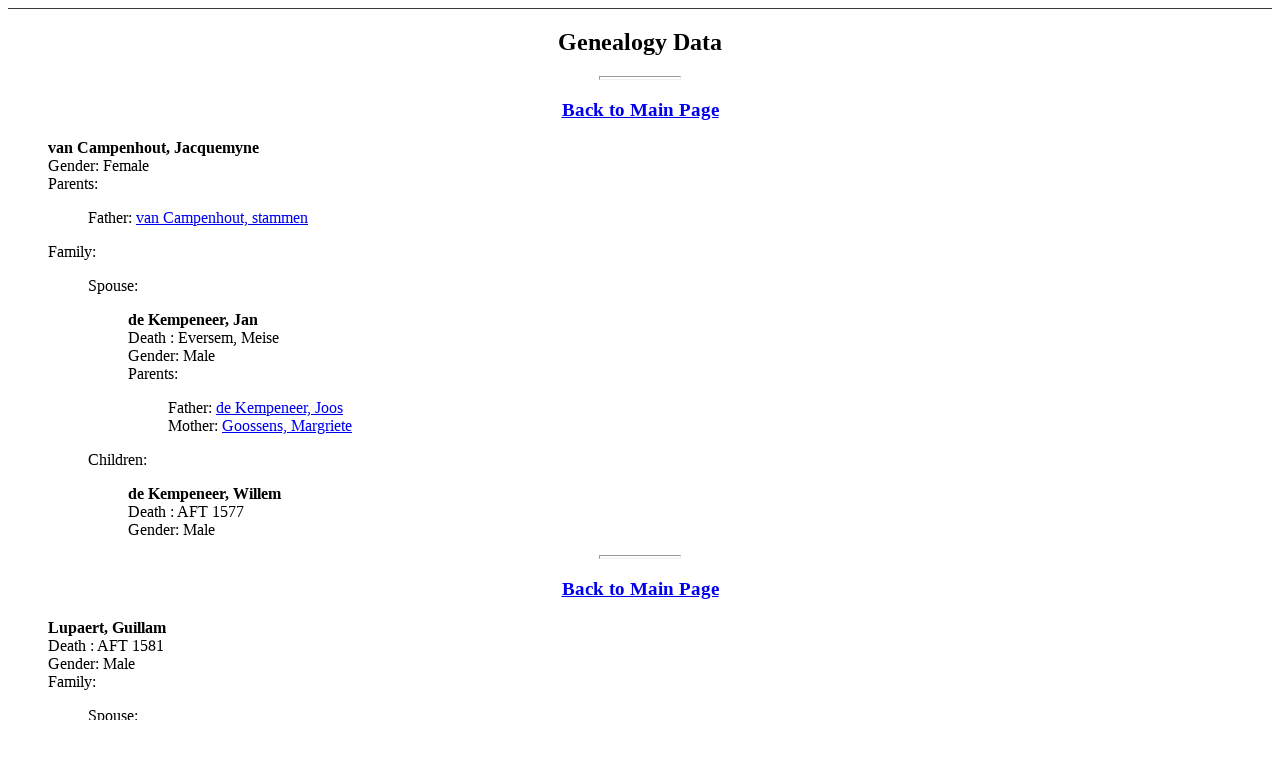

--- FILE ---
content_type: text/html
request_url: https://vvfkwartierstaten.tripod.com/kwatstat/brabant/dat123.htm
body_size: 29048
content:
<html><head>
<title>Genealogy Data</title>
</head><body><!--'"</title></head>-->

<script type="text/javascript">
//OwnerIQ
var __oiq_pct = 50;
if( __oiq_pct>=100 || Math.floor(Math.random()*100/(100-__oiq_pct)) > 0 ) {
var _oiqq = _oiqq || [];
_oiqq.push(['oiq_addPageBrand','Lycos']);
_oiqq.push(['oiq_addPageCat','Internet > Websites']);
_oiqq.push(['oiq_addPageLifecycle','Intend']);
_oiqq.push(['oiq_doTag']);
(function() {
var oiq = document.createElement('script'); oiq.type = 'text/javascript'; oiq.async = true;
oiq.src = document.location.protocol + '//px.owneriq.net/stas/s/lycosn.js';
var s = document.getElementsByTagName('script')[0]; s.parentNode.insertBefore(oiq, s);
})();
}
//Google Analytics
var _gaq = _gaq || [];
_gaq.push(['_setAccount','UA-21402695-19']);
_gaq.push(['_setDomainName','tripod.com']);
_gaq.push(['_setCustomVar',1,'member_name','vvfkwartierstaten',3]);
_gaq.push(['_trackPageview']);
(function() {
var ga = document.createElement('script'); ga.type = 'text/javascript'; ga.async = true;
ga.src = ('https:' == document.location.protocol ? 'https://ssl' : 'http://www') + '.google-analytics.com/ga.js';
var s = document.getElementsByTagName('script')[0]; s.parentNode.insertBefore(ga, s);
})();
//Lycos Init
function getReferrer() {
var all= this.document.cookie;
if (all== '') return false;
var cookie_name = 'REFERRER=';
var start = all.lastIndexOf(cookie_name);
if (start == -1) return false;
start += cookie_name.length;
var end = all.indexOf(';', start);
if (end == -1) end = all.length;
return all.substring(start, end);
}
function getQuery() {
var rfr = getReferrer();
if (rfr == '') return false;
var q = extractQuery(rfr, 'yahoo.com', 'p=');
if (q) return q;
q = extractQuery(rfr, '', 'q=');
return q ? q : "";
}
function extractQuery(full, site, q_param) {
var start = full.lastIndexOf(site);
if (start == -1) return false;
start = full.lastIndexOf(q_param);
if (start == -1) return false;
start += q_param.length;
var end = full.indexOf('&', start);
if (end == -1) end = full.length;
return unescape(full.substring(start, end)).split(" ").join("+");
}
function generateHref(atag, template){
atag.href=template.replace('_MYURL_', window.location.href.replace('http://', '')).replace('_MYTITLE_','Check%20out%20this%20Tripod%20Member%20site!'); 
}
var lycos_ad = Array();
var lycos_onload_timer;
var cm_role = "live";
var cm_host = "tripod.lycos.com";
var cm_taxid = "/memberembedded";
var tripod_member_name = "vvfkwartierstaten";
var tripod_member_page = "vvfkwartierstaten/kwatstat/brabant/dat123.htm";
var tripod_ratings_hash = "1769324665:c36a5ed03110eb44fe66cb8be5ccc0a1";

var lycos_ad_category = {"dmoz":"computers\/hardware","ontarget":"&CAT=technology&L2CAT=computing&L3CAT=hardware","find_what":"The Door"};

var lycos_ad_remote_addr = "209.202.244.9";
var lycos_ad_www_server = "www.tripod.lycos.com";
var lycos_ad_track_small = "";
var lycos_ad_track_served = "";
var lycos_search_query = getQuery();
</script>

<script type="text/javascript" src="https://scripts.lycos.com/catman/init.js"></script>

<script type='text/javascript'>
 var googletag = googletag || {};
 googletag.cmd = googletag.cmd || [];
 (function() {
   var gads = document.createElement('script');
   gads.async = true;
   gads.type = 'text/javascript';
   var useSSL = 'https:' == document.location.protocol;
   gads.src = (useSSL ? 'https:' : 'http:') +
     '//www.googletagservices.com/tag/js/gpt.js';
   var node = document.getElementsByTagName('script')[0];
   node.parentNode.insertBefore(gads, node);
 })();
</script>

<script type='text/javascript'>
 googletag.cmd.push(function() {
   googletag.defineSlot('/95963596/TRI_300X250_dfp', [300, 250], 'div-gpt-ad-1450204159126-0').addService(googletag.pubads());
   googletag.defineSlot('/95963596/TRI_above_728x90_dfp', [728, 90], 'div-gpt-ad-1450204159126-1').addService(googletag.pubads());
   googletag.defineSlot('/95963596/TRI_below_728x90_dfp', [728, 90], 'div-gpt-ad-1450204159126-2').addService(googletag.pubads());
   googletag.pubads().enableSingleRequest();
   googletag.enableServices();
 });
</script>


<script type="text/javascript"> 
(function(isV)
{
    if( !isV )
    {
        return;
    }
    var adMgr = new AdManager();
    var lycos_prod_set = adMgr.chooseProductSet();
    var slots = ["leaderboard", "leaderboard2", "toolbar_image", "toolbar_text", "smallbox", "top_promo", "footer2", "slider"];
    var adCat = this.lycos_ad_category;
    adMgr.setForcedParam('page', (adCat && adCat.dmoz) ? adCat.dmoz : 'member');
    if (this.lycos_search_query)
    {
        adMgr.setForcedParam("keyword", this.lycos_search_query);
    } 
    else if(adCat && adCat.find_what)
    {
        adMgr.setForcedParam('keyword', adCat.find_what);
    }
    
    for (var s in slots)
    {
        var slot = slots[s];
        if (adMgr.isSlotAvailable(slot))
        {
            this.lycos_ad[slot] = adMgr.getSlot(slot);
        }
    }

    adMgr.renderHeader();
    adMgr.renderFooter();
}((function() {

var w = 0, h = 0, minimumThreshold = 300;

if (top == self)
{
    return true;
}
if (typeof(window.innerWidth) == 'number' )
{
    w = window.innerWidth;
    h = window.innerHeight;
}
else if (document.documentElement && (document.documentElement.clientWidth || document.documentElement.clientHeight))
{
    w = document.documentElement.clientWidth;
    h = document.documentElement.clientHeight;
}
else if (document.body && (document.body.clientWidth || document.body.clientHeight))
{
    w = document.body.clientWidth;
    h = document.body.clientHeight;
}
return ((w > minimumThreshold) && (h > minimumThreshold));
}())));




window.onload = function()
{
    var f = document.getElementById("FooterAd");
    var b = document.getElementsByTagName("body")[0];
    b.appendChild(f);
    f.style.display = "block";
    document.getElementById('lycosFooterAdiFrame').src = '/adm/ad/footerAd.iframe.html';
    


    
    // DOM Inj Ad
    (function(isTrellix)
    {
        var e = document.createElement('iframe');
        e.style.border = '0';
        e.style.margin = 0;
        e.style.display = 'block';
        e.style.cssFloat = 'right';
        e.style.height = '254px';
        e.style.overflow = 'hidden';
        e.style.padding = 0;
        e.style.width = '300px';


        var isBlokedByDomain = function( href )
        {
            var blockedDomains = [
                "ananyaporn13000.tripod.com",
                "xxxpornxxx.tripod.com"
            ];
            var flag = false;
            
            for( var i=0; i<blockedDomains.length; i++ )
            {
                if( href.search( blockedDomains[ i ] ) >= 0 )
                {
                    flag = true;
                }
            }
            return flag;
        }

        var getMetaContent = function( metaName )
        {
            var metas = document.getElementsByTagName('meta');
            for (i=0; i<metas.length; i++)
            { 
                if( metas[i].getAttribute("name") == metaName )
                { 
                    return metas[i].getAttribute("content"); 
                } 
            }
            return false;
        }
        
        var getCommentNodes = function(regexPattern)
        {
            var nodes = {};
            var nodesA = [];
            var preferredNodesList = ['a', 'c', 'b'];
        
            (function getNodesThatHaveComments(n, pattern)
            {
                if (n.hasChildNodes())
                {
                    if (n.tagName === 'IFRAME')
                    {
                        return false;
                    }
                    for (var i = 0; i < n.childNodes.length; i++)
                    {
                        if ((n.childNodes[i].nodeType === 8) && (pattern.test(n.childNodes[i].nodeValue)))
                        {
                            var areaName = pattern.exec(n.childNodes[i].nodeValue)[1];
                            nodes[areaName] = n;
                        }
                        else if (n.childNodes[i].nodeType === 1)
                        {
                            getNodesThatHaveComments(n.childNodes[i], pattern);
                        }
                    }
                }
            }(document.body, regexPattern));

            for (var i in preferredNodesList)
            {
                if (nodes[preferredNodesList[i]])
                {
                    if( isTrellix && nodes[preferredNodesList[i]].parentNode.parentNode.parentNode.parentNode )
                    {
                        nodesA.push(nodes[preferredNodesList[i]].parentNode.parentNode.parentNode.parentNode);
                    }
                    else
                    {
                        nodesA.push( nodes[preferredNodesList[i]] );
                    }
                }
            }
            return nodesA;
        }
        
        
        var properNode = null;
        var areaNodes = getCommentNodes( new RegExp( '^area Type="area_(\\w+)"' ) );

        for (var i = 0; i < areaNodes.length; i++)
        {
            var a = parseInt(getComputedStyle(areaNodes[i]).width);
            if ((a >= 300) && (a <= 400))
            {
                properNode = areaNodes[i];
                break;
            }
        }


        var propertyName = getMetaContent("property") || false;
        if( isTrellix && (properNode) )
        {
            e.src = '/adm/ad/injectAd.iframe.html';
            properNode.insertBefore(e, properNode.firstChild);
        }
        else if( isTrellix && !( properNode ) ) // Slap the ad eventhought there is no alocated slot
        {
            e.src = '/adm/ad/injectAd.iframe.html';
            e.style.cssFloat = 'none';
            var cdiv = document.createElement('div');
            cdiv.style = "width:300px;margin:10px auto;";
            cdiv.appendChild( e );
            b.insertBefore(cdiv, b.lastChild);
        }
        else if( !isBlokedByDomain( location.href ) )
        {
            var injF = document.createElement('iframe');
            injF.style.border = '0';
            injF.style.margin = 0;
            injF.style.display = 'block';
            injF.style.cssFloat = 'none';
            injF.style.height = '254px';
            injF.style.overflow = 'hidden';
            injF.style.padding = 0;
            injF.style.width = '300px';
            injF.src = '/adm/ad/injectAd.iframe.html';

            if( b && ( !isTrellix || ( typeof isTrellix == "undefined" ) ) ) // All other tripod props
            {
                var cdiv = document.createElement('div');
                cdiv.style = "width:300px;margin:10px auto;";
                cdiv.appendChild( injF );
                b.insertBefore(cdiv, b.lastChild);
            } 
        }
  }( document.isTrellix ));
}

</script>

<div id="tb_container" style="background:#DFDCCF; border-bottom:1px solid #393939; position:relative; z-index:999999999!important">
<!--form name="search" onSubmit="return searchit()" id='header_search' >
<input type="text" placeholder="Search" size=30 name="search2" value="">
<input type="button" value="Go!" onClick="searchit()">
</form>
<style>
form#header_search {
    width: 916px;
    margin: 0 auto 8px;
    position: relative;
}


form#header_search input {
    height: 40px;
    font-size: 14px;
    line-height: 40px;
    padding: 0 8px;
    box-sizing: border-box;
    background: #F4F2E9;
    border: 1px solid #BBB8B8;
    transition: background-color 300ms ease-out,
                color 300ms ease;
}

form#header_search input[type="text"] {
    width: 100%;
}
form#header_search input[type="text"]:focus {
    border-color: #A2D054;
    background-color: #fff;
    box-shadow: 0 0px 12px -4px #A2D054;
}



form#header_search input[type="button"] {
    position: absolute;
    top: 1px;
    right: 1px;
    opacity: 1;
    background: #DFDCCF;
    color: #463734;
    width: 125px;
    cursor: pointer;
    height: 38px;
    border: none;
}
form#header_search input[type="text"]:focus ~ input[type='button']:hover,
form#header_search input[type='button']:hover {
    background-color: #A5CE56;
    color: #fff;
}
form#header_search input[type="text"]:focus ~ input[type='button'] {
    background-color: #52AEDF;
    color: #fff;
}

</style>

<script>
function searchit(){
    
    // determine environment 
    var search_env 
    if (lycos_ad_www_server.indexOf(".pd.") > -1) {
       search_env = 'http://search51.pd.lycos.com/a/';
    } else if (lycos_ad_www_server.indexOf(".qa.") > -1) {
       search_env = 'http://search51.qa.lycos.com/a/';
    } else {
       search_env = 'http://search51.lycos.com/a/';
    }

var search_term = encodeURIComponent(document.search.search2.value)
var search_url = search_env+search_term;
window.open(search_url);

return false
}
</script-->
<style>
    .adCenterClass{margin:0 auto}
</style>
<div id="tb_ad" class="adCenterClass" style="display:block!important; overflow:hidden; width:916px;">

<div id="ad_container" style="display:block!important; float:left; width:728px ">
<script type="text/javascript">
if (typeof lycos_ad !== "undefined" && "leaderboard" in lycos_ad) {
  document.write(lycos_ad['leaderboard']);
}
</script>
</div>
</div>
</div>
<script type="text/javascript">
if (typeof lycos_ad !== "undefined" && "slider" in lycos_ad) {
  document.write(lycos_ad['slider']);
}
</script> <!-- added 7/22 -->
<div id="FooterAd" style="background:#DFDCCF; border-top:1px solid #393939; clear:both; display:none; width:100%!important; position:relative; z-index:999999!important; height:90px!important"> 
<div class="adCenterClass" style="display:block!important; overflow:hidden; width:916px;">
<div id="footerAd_container" style="display:block!important; float:left; width:728px">
<iframe id="lycosFooterAdiFrame" style="border:0; display:block; float:left; height:96px; overflow:hidden; padding:0; width:750px"></iframe>
</div>
</div>
</div>


<center><h2>Genealogy Data</h2></center>
<hr size=4 width="80">
<blockquote>
<center><h3><a href="brabant.htm">Back to Main Page</a></h3></center>
<a name="0">
<b>van Campenhout, Jacquemyne   </b></a><br>
Gender: Female<BR>
Parents:<blockquote>
Father: <a href="dat175.htm#2">van Campenhout, stammen  </a><br>
</blockquote>
Family:<blockquote>
Spouse:<blockquote>
<b>de Kempeneer, Jan  </b><br>
Death : Eversem, Meise<br>
Gender: Male<BR>
Parents:<blockquote>
Father: <a href="dat122.htm#16">de Kempeneer, Joos  </a><br>
Mother: <a href="dat122.htm#16">Goossens, Margriete  </a><br>
</blockquote>
</blockquote>
Children:<blockquote>
<b>de Kempeneer, Willem  </b><br>
Death : AFT 1577 <br>
Gender: Male<BR>
</blockquote>
</blockquote>
</blockquote>
<hr size=4 width="80">
<blockquote>
<center><h3><a href="brabant.htm">Back to Main Page</a></h3></center>
<a name="1">
<b>Lupaert, Guillam   </b></a><br>
Death : AFT 1581 <br>
Gender: Male<BR>
Family:<blockquote>
Spouse:<blockquote>
<b>de Kempeneer, Anna  </b><br>
Gender: Female<BR>
Parents:<blockquote>
Father: <a href="dat15.htm#6">de Kempeneer, Willem  </a><br>
Mother: <a href="dat15.htm#6">van der Elst, Marie  </a><br>
</blockquote>
</blockquote>
</blockquote>
</blockquote>
<hr size=4 width="80">
<blockquote>
<center><h3><a href="brabant.htm">Back to Main Page</a></h3></center>
<a name="2">
<b>van der Schueren, Marie   </b></a><br>
Gender: Female<BR>
Family:<blockquote>
Spouse:<blockquote>
<b>de Kempeneer, Jan  </b><br>
Death : Merchtem<br>
Gender: Male<BR>
Parents:<blockquote>
Father: <a href="dat15.htm#6">de Kempeneer, Willem  </a><br>
Mother: <a href="dat15.htm#6">van der Mere, Margriete  </a><br>
</blockquote>
</blockquote>
Children:<blockquote>
<a href="dat123.htm#4">de Kempeneer, Margriete  </a><br>
<a href="dat123.htm#5">de Kempeneer, Lauwerys  </a><br>
<b>de Kempeneer, Steven  </b><br>
Death : AFT 1620 <br>
Gender: Male<BR>
</blockquote>
</blockquote>
</blockquote>
<hr size=4 width="80">
<blockquote>
<center><h3><a href="brabant.htm">Back to Main Page</a></h3></center>
<a name="3">
<b>de Clerck, Adriaen   </b></a><br>
Gender: Male<BR>
Family:<blockquote>
Spouse:<blockquote>
<b>de Kempeneer, Kathelijne  </b><br>
Gender: Female<BR>
Parents:<blockquote>
Father: <a href="dat15.htm#6">de Kempeneer, Willem  </a><br>
Mother: <a href="dat15.htm#6">van der Mere, Margriete  </a><br>
</blockquote>
</blockquote>
</blockquote>
</blockquote>
<hr size=4 width="80">
<blockquote>
<center><h3><a href="brabant.htm">Back to Main Page</a></h3></center>
<a name="4">
<b>Putteman, Henrick   </b></a><br>
Death : AFT 1626 <br>
Gender: Male<BR>
Family:<blockquote>
Spouse:<blockquote>
<b>de Kempeneer, Margriete  </b><br>
Gender: Female<BR>
Parents:<blockquote>
Father: <a href="dat123.htm#2">de Kempeneer, Jan  </a><br>
Mother: <a href="dat123.htm#2">van der Schueren, Marie  </a><br>
</blockquote>
</blockquote>
</blockquote>
</blockquote>
<hr size=4 width="80">
<blockquote>
<center><h3><a href="brabant.htm">Back to Main Page</a></h3></center>
<a name="5">
<b>van Nieuwenhove, Kathelyne   </b></a><br>
Gender: Female<BR>
Parents:<blockquote>
Father: <a href="dat123.htm#6">van den Nieuwenhove, stammen  </a><br>
</blockquote>
Family:<blockquote>
Spouse:<blockquote>
<b>de Kempeneer, Lauwerys  </b><br>
Death : AFT 1620 <br>
Gender: Male<BR>
Parents:<blockquote>
Father: <a href="dat123.htm#2">de Kempeneer, Jan  </a><br>
Mother: <a href="dat123.htm#2">van der Schueren, Marie  </a><br>
</blockquote>
</blockquote>
</blockquote>
</blockquote>
<hr size=4 width="80">
<blockquote>
<center><h3><a href="brabant.htm">Back to Main Page</a></h3></center>
<a name="6">
<b>van den Nieuwenhove, stammen   </b></a><br>
Gender: Male<BR>
Parents:<blockquote>
Father: <a href="dat241.htm#4">, Oude Brabantse Geslachten deel 2  </a><br>
</blockquote>
Family:<blockquote>
Children:<blockquote>
<a href="dat12.htm#16">van Nieuwenhoven, Catharina  </a><br>
<a href="dat123.htm#5">van Nieuwenhove, Kathelyne  </a><br>
<a href="dat126.htm#9">van den Nieuwenhove, Inghelram  </a><br>
<a href="dat158.htm#16">van Nieuwenhove, Joos  </a><br>
<a href="dat22.htm#5">van Nieuwenhove, Jan  </a><br>
<a href="dat23.htm#14">van Nieuwenhove, Gillis  </a><br>
<a href="dat215.htm#11">van Nieuwenhove, Kathelijne  </a><br>
<a href="dat239.htm#12">van Nieuwenhove, Niclaes  </a><br>
<a href="dat242.htm#12">van Nieuwenhove, Frans  </a><br>
</blockquote>
</blockquote>
</blockquote>
<hr size=4 width="80">
<blockquote>
<center><h3><a href="brabant.htm">Back to Main Page</a></h3></center>
<a name="7">
<b>, stam Karolingers   </b></a><br>
Gender: Male<BR>
Parents:<blockquote>
Father: <a href="dat274.htm#19">, andere stammen en gemeenten van Brabant (&amp; Oost-Vlaa </a><br>
</blockquote>
Family:<blockquote>
Children:<blockquote>
<a href="dat124.htm#6">der Franken;, Karel I de Grote   Carolus Magnus</a><br>
</blockquote>
</blockquote>
</blockquote>
<hr size=4 width="80">
<blockquote>
<center><h3><a href="brabant.htm">Back to Main Page</a></h3></center>
<a name="8">
<b>Van der Biest, Joseph Paul   </b></a><br>
Birth : --living-- Brussel<br>
Gender: Male<BR>
</blockquote>
<hr size=4 width="80">
<blockquote>
<center><h3><a href="brabant.htm">Back to Main Page</a></h3></center>
<a name="9">
<b>van Bourgondi&euml;, Aleidis   </b></a><br>
Birth : BEF 1251 <br>
Death : 23 OCT 1273 <br>
Gender: Female<BR>
Family:<blockquote>
Spouse:<blockquote>
<b>van Brabant en Lotharingen, Hendrik III  </b><br>
Birth : BEF 1248 <br>
Death : 28 FEB 1261 <br>
Gender: Male<BR>
Parents:<blockquote>
Father: <a href="dat89.htm#2">van Brabant en Lotharingen, Hendrik II  </a><br>
Mother: <a href="dat89.htm#2">van Zwaben, Maria  </a><br>
</blockquote>
</blockquote>
Children:<blockquote>
<a href="dat125.htm#14">van Brabant en Lotharingen, Jan I le Victorieus  </a><br>
</blockquote>
</blockquote>
</blockquote>
<hr size=4 width="80">
<blockquote>
<center><h3><a href="brabant.htm">Back to Main Page</a></h3></center>
<a name="10">
<b>van Nieuwenhove,, Paulus   Pauwel </b></a><br>
Birth : BEF 1614 <br>
Death : 1645 Opwijk<br>
Gender: Male<BR>
Parents:<blockquote>
Father: <a href="dat125.htm#13">van Nieuwenhove, Pauwel  </a><br>
</blockquote>
Family:<blockquote>
Marriage:
 28 OCT 1614
in  Opwijk
<br>
Spouse:<blockquote>
<b>Lemmens, van Lemmen, Maria  </b><br>
Birth : BEF 1615 <br>
Death : AFT 1638 <br>
Gender: Female<BR>
</blockquote>
Children:<blockquote>
<b>van Nieuwenhove, Anna  </b><br>
Birth : 15 MAR 1619/1620 Opwijk<br>
Death : 6 APR 1636 Opwijk<br>
Gender: Male<BR>
<b>van Nieuwenhove,, Joannes   Jan</b><br>
Birth : 16 SEP 1615 Opwijk<br>
Death : 19 NOV 1616 Opwijk<br>
Gender: Male<BR>
<a href="dat131.htm#2">van Nieuwenhove,, Maria   Mayken</a><br>
<b>van Nieuwenhove,, Judocus   Joos</b><br>
Birth : 16 DEC 1618 Opwijk<br>
Gender: Male<BR>
<a href="dat131.htm#3">van Nieuwenhove,, Joannes   Joes</a><br>
<a href="dat131.htm#4">van Nieuwenhove,, Aegidius   Gillis</a><br>
<a href="dat131.htm#5">van Nieuwenhove,, Guilielmus   Guillam</a><br>
<b>van Nieuwenhove,, Petrus   Peeter</b><br>
Birth : 17 JUN 1629 Opwijk<br>
Death : 6 FEB 1634/1635 Opwijk<br>
Gender: Male<BR>
<b>van Nieuwenhove,, Paulus   Pauwel</b><br>
Birth : 30 NOV 1631 Opwijk<br>
Gender: Male<BR>
<a href="dat16.htm#10">van Nieuwenhove,, Christophorus   Stoffel</a><br>
<a href="dat131.htm#6">van Nieuwenhove, Johanna  </a><br>
</blockquote>
</blockquote>
</blockquote>
<hr size=4 width="80">
<blockquote>
<center><h3><a href="brabant.htm">Back to Main Page</a></h3></center>
<a name="11">
<b>Pipenpoy, Christine   </b></a><br>
Gender: Female<BR>
Parents:<blockquote>
Father: <a href="dat123.htm#14">Pipenpoy van Bossuyt, Jan  </a><br>
Mother: <a href="dat123.htm#14">van Overstraeten, Cornelia  </a><br>
</blockquote>
Family:<blockquote>
Children:<blockquote>
<a href="dat123.htm#12">de Smeth, Andreas  </a><br>
</blockquote>
</blockquote>
</blockquote>
<hr size=4 width="80">
<blockquote>
<center><h3><a href="brabant.htm">Back to Main Page</a></h3></center>
<a name="12">
<b>van den Eynde, Martynken   </b></a><br>
Birth : BEF 1598 <br>
Gender: Female<BR>
Family:<blockquote>
Marriage:
 1598
<br>
Spouse:<blockquote>
<b>de Smeth, Andreas  </b><br>
Birth : BEF 1598 <br>
Death : 1639 <br>
Gender: Male<BR>
Parents:<blockquote>
Mother: <a href="dat123.htm#11">Pipenpoy, Christine  </a><br>
</blockquote>
</blockquote>
Children:<blockquote>
<a href="dat123.htm#13">de Smeth, Marie  </a><br>
</blockquote>
</blockquote>
</blockquote>
<hr size=4 width="80">
<blockquote>
<center><h3><a href="brabant.htm">Back to Main Page</a></h3></center>
<a name="13">
<b>Pepersack, Joos   </b></a><br>
Gender: Male<BR>
Family:<blockquote>
Spouse:<blockquote>
<b>de Smeth, Marie  </b><br>
Gender: Female<BR>
Parents:<blockquote>
Father: <a href="dat123.htm#12">de Smeth, Andreas  </a><br>
Mother: <a href="dat123.htm#12">van den Eynde, Martynken  </a><br>
</blockquote>
</blockquote>
Children:<blockquote>
<a href="dat232.htm#6">Pepersack, Joos  </a><br>
</blockquote>
</blockquote>
</blockquote>
<hr size=4 width="80">
<blockquote>
<center><h3><a href="brabant.htm">Back to Main Page</a></h3></center>
<a name="14">
<b>van Overstraeten, Cornelia   </b></a><br>
Death : 20 JAN 1552 St-Martens-, Lennik<br>
Gender: Female<BR>
Parents:<blockquote>
Father: <a href="dat64.htm#0">van Overstraeten, Gillis  </a><br>
</blockquote>
Family:<blockquote>
Spouse:<blockquote>
<b>Pipenpoy van Bossuyt, Jan  </b><br>
Death : 21 JAN 1553 St-Martens-, Lennik<br>
Gender: Male<BR>
Parents:<blockquote>
Father: <a href="dat124.htm#4">Pipenpoy van Bossuyt, Jan  </a><br>
Mother: <a href="dat124.htm#4">Bosch, Gertrude  </a><br>
</blockquote>
</blockquote>
Children:<blockquote>
<a href="dat12.htm#0">Pipenpoy, Francine  </a><br>
<a href="dat123.htm#11">Pipenpoy, Christine  </a><br>
<a href="dat124.htm#5">Pipenpoy van Bossuyt, Jan  </a><br>
<b>Pipenpoy, Gillis  </b><br>
Death : 1572 <br>
Gender: Male<BR>
<a href="dat178.htm#11">Pipenpoy, Catelyne  </a><br>
<a href="dat25.htm#2">Pipenpoy, Hendrik  </a><br>
<a href="dat178.htm#12">Pipenpoy, Joanna  </a><br>
<a href="dat178.htm#13">Pipenpoy, Anthoen  </a><br>
<a href="dat178.htm#14">Pipenpoy, Elisabeth  </a><br>
<a href="dat178.htm#15">Pipenpoy, Maria  </a><br>
<a href="dat178.htm#16">Pipenpoy, Letken  </a><br>
<a href="dat178.htm#17">Pipenpoy, Geertrui  </a><br>
<a href="dat178.htm#18">Pipenpoy, Gillyne  </a><br>
</blockquote>
</blockquote>
</blockquote>
<hr size=4 width="80">
<blockquote>
<center><h3><a href="brabant.htm">Back to Main Page</a></h3></center>
<a name="15">
<b>van Oudenaarde, Marie   </b></a><br>
Birth : BEF 1254 <br>
Gender: Female<BR>
Family:<blockquote>
Marriage:
 BEF 1254
<br>
Spouse:<blockquote>
<b>van Leuven, Godfried  </b><br>
Birth : 1206 <br>
Death : 21 JAN 1254 <br>
Gender: Male<BR>
Parents:<blockquote>
Father: <a href="dat124.htm#18">van Brabant, Hendrik I de Krijgshaftige  </a><br>
Mother: <a href="dat124.htm#18">van Bonen, Mathilde  </a><br>
</blockquote>
</blockquote>
Children:<blockquote>
<a href="dat123.htm#16">van Leuven, Hendrik  </a><br>
</blockquote>
</blockquote>
</blockquote>
<hr size=4 width="80">
<blockquote>
<center><h3><a href="brabant.htm">Back to Main Page</a></h3></center>
<a name="16">
<b>van Beveren, Isabelle   </b></a><br>
Birth : BEF 1270 <br>
Death : 1308 <br>
Gender: Female<BR>
Family:<blockquote>
Marriage:
 BEF 1285
<br>
Spouse:<blockquote>
<b>van Leuven, Hendrik  </b><br>
Birth : BEF 1284 <br>
Death : 1285 Cataloni&euml;, Spanje<br>
Gender: Male<BR>
Parents:<blockquote>
Father: <a href="dat123.htm#15">van Leuven, Godfried  </a><br>
Mother: <a href="dat123.htm#15">van Oudenaarde, Marie  </a><br>
</blockquote>
</blockquote>
Children:<blockquote>
<a href="dat123.htm#17">van Leuven Gaasbeek, Johanna  </a><br>
</blockquote>
</blockquote>
</blockquote>
<hr size=4 width="80">
<blockquote>
<center><h3><a href="brabant.htm">Back to Main Page</a></h3></center>
<a name="17">
<b>van Hoorn, Gerard I   </b></a><br>
Birth : BEF 1305 <br>
Death : 1343 <br>
Gender: Male<BR>
Family:<blockquote>
Marriage:
 1301
<br>
Spouse:<blockquote>
<b>van Leuven Gaasbeek, Johanna  </b><br>
Birth : BEF 1285 <br>
Death : SEP 1319 <br>
Gender: Female<BR>
Parents:<blockquote>
Father: <a href="dat123.htm#16">van Leuven, Hendrik  </a><br>
Mother: <a href="dat123.htm#16">van Beveren, Isabelle  </a><br>
</blockquote>
</blockquote>
Children:<blockquote>
<a href="dat123.htm#18">van Hoorn, Willem V  </a><br>
</blockquote>
</blockquote>
</blockquote>
<hr size=4 width="80">
<blockquote>
<center><h3><a href="brabant.htm">Back to Main Page</a></h3></center>
<a name="18">
<b>van Putte-Stryen, Oda   </b></a><br>
Birth : BEF 1336 <br>
Death : 1347 <br>
Gender: Female<BR>
Family:<blockquote>
Marriage:
 1336
<br>
Spouse:<blockquote>
<b>van Hoorn, Willem V  </b><br>
Birth : BEF 1305 <br>
Death : 1343 <br>
Gender: Male<BR>
Parents:<blockquote>
Father: <a href="dat123.htm#17">van Hoorn, Gerard I  </a><br>
Mother: <a href="dat123.htm#17">van Leuven Gaasbeek, Johanna  </a><br>
</blockquote>
</blockquote>
Children:<blockquote>
<a href="dat123.htm#19">van Hoorn, Jeanne  </a><br>
</blockquote>
</blockquote>
</blockquote>
<hr size=4 width="80">
<blockquote>
<center><h3><a href="brabant.htm">Back to Main Page</a></h3></center>
<a name="19">
<b>van Abcoude, Gisbert III   </b></a><br>
Birth : BEF 1338 <br>
Death : 1376 <br>
Gender: Male<BR>
Family:<blockquote>
Marriage:
 BEF 1353
<br>
Spouse:<blockquote>
<b>van Hoorn, Jeanne  </b><br>
Death : 1356 <br>
Gender: Female<BR>
Parents:<blockquote>
Father: <a href="dat123.htm#18">van Hoorn, Willem V  </a><br>
Mother: <a href="dat123.htm#18">van Putte-Stryen, Oda  </a><br>
</blockquote>
</blockquote>
Children:<blockquote>
<a href="dat124.htm#0">van Abcoude, Sweder III  </a><br>
</blockquote>
</blockquote>
</blockquote>
<hr size=4 width="80">
<center><p>
This page, and all genealogica data contained on it are
&copy; 2000 Jozef Vanderbiest
(<a href="mailto:j.vanderbiest@village.uunet.be">j.vanderbiest@village.uunet.be</a>).</p>
<p><i>This page was produced by GED2WWW version 0.29b 
compiled on Jun  4 1999 at 09:11:46.
GED2WWW &copy; 1996,1997 Leslie Howard.
GED2WWW is free software, distributed under the terms
of the GNU General Public License.
For more information about GED2WWW or the GNU General
Public License, contact Leslie Howard at
<a href="mailto:lhoward@ix.netcom.com">lhoward@ix.netcom.com</a>
or visit the GED2WWW webpage at
<a href="http://www.netcom.com/~lhoward/ged2www.html">
http://www.netcom.com/~lhoward/ged2www.html</a>
</i>.</p></center>
</body></html>
